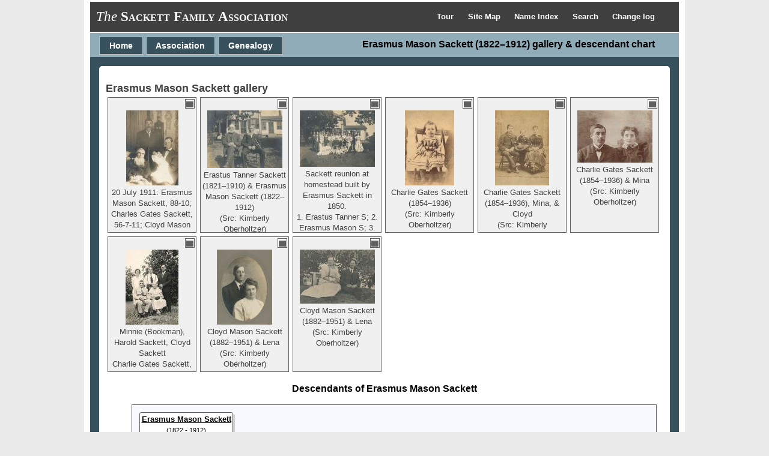

--- FILE ---
content_type: text/html
request_url: https://sackettfamily.info/erasmusgallery.htm
body_size: 4363
content:
<!DOCTYPE html>
<html data-site-title="The Sackett Family Association" data-page-title="Erasmus Mason Sackett (1822&ndash;1912) gallery &amp; descendant chart ">
 <head>
 <meta charset="windows-1252">
 <meta http-equiv="X-UA-Compatible" content="IE=edge">
 <meta name="viewport" content="width=device-width, initial-scale=1">
 <meta name="Generator" content="Second Site 8.3">
 <link rel="canonical" href="https://sackettfamily.info/erasmusgallery.htm" />
 <!-- PageSet: List Pages -->
 <link rel="shortcut icon" href="favicon.ico">
 <link type="text/css" rel="stylesheet" href="layout7.css">
 <link type="text/css" rel="stylesheet" href="site.css">
<style>#ui432 div.egib { width: 140px; height: 200px; }</style>
 <script src="jquery.min.js"></script>
 <script src="scripts.js"></script>
 <script src="imagebox.js"></script>
<script>$(document).ready(function(){ss.addLightBoxes('ui432','egib','Click to open full-size image','Click to open related page');ss.initUpLinks('button.bciconup');});</script>
 <title>The Sackett Family Association - Erasmus Mason Sackett (1822&ndash;1912) gallery &amp; descendant chart</title>
</head>

<body id="listpages">
  <div id="container"><div id="menutop"><ul class="menutop"><li><a href="tour1.htm">Tour <!--Top Menu item--></a></li> <li><a href="sitemap.htm">Site Map <!--Top Menu item--></a></li> <li><a href="master_index.htm">Name Index <!--Top Menu item--></a></li> <li><a href="search.htm">Search <!--Top Menu item--></a></li> <li><a href="changelog.htm">Change log <!--Top Menu item--></a></li> </ul><div class="stretch"></div></div>
    <div id="headerw"><div id="header"><h2><span style="font-weight: normal;"><em>The</em></span> <span style="font-variant: small-caps;"><strong>Sackett Family Association</strong></span></h2><h1>Erasmus Mason Sackett (1822&ndash;1912) gallery &amp; descendant chart</h1><div class="stretch"></div></div></div>
    <div id="menubar"><ul class="menublock menubar"><li><a href="index.htm">Home</a></li><li class="hasmenu"><a href="association.htm">Association</a><ul class="submenu submenu1"><li><a href="association.htm">Join the Association</a></li><li><a href="association.htm">Mailing list info</a></li><li><a href="membersgallery.htm">Members' gallery</a></li><li><a href="register.htm">Register of members</a></li><li><a href="reunions.htm">Reunions</a></li><li><a href="transactions.htm">Transactions</a></li></ul></li><li class="hasmenu"><a href="genealogy.htm">Genealogy</a><ul class="submenu submenu1"><li><a href="dnaproject.htm">DNA project</a></li><li class="hasmenu"><a href="sketches.htm">Genealogical sketches</a><ul class="submenu submenu3"><li><a href="master_index.htm">Name index</a></li><li><a href="search.htm">Search</a></li><li><a href="placeindex.htm">Place index</a></li><li><a href="descendantpics.htm">Descendants' gallery</a></li><li><a href="notables.htm">Notable Sacketts</a></li><li><a href="charts.htm">Charts</a></li><li><a href="register.htm">Register of Members</a></li><li><a href="membersgallery.htm">Members' gallery</a></li><li><a href="ui1427.htm">Sutton Tree index</a></li><li><a href="ui1463.htm">Morgan Tree index</a></li></ul></li><li><a href="listhistory.htm">History &amp; memoirs</a></li><li><a href="migration.htm">Migration</a></li><li><a href="gallery.htm">Picture gallery</a></li><li><a href="researchdata.htm">Research data</a></li><li><a href="http://sackett-tree.org/">Thurmon King's database</a></li></ul></li></ul><div class="stretch"></div></div>
    <div id="wrapper">
      <div id="contentw"><div id="content"><h2>Erasmus Mason Sackett gallery</h2><div id="ui432" style=""><div class="egib"><div><a class="sslb sslbImage" href="erasmusimagegallery/10-sackett-erasmus.jpg" title="20 July 1911: Erasmus Mason Sackett, 88-10; Charles Gates Sackett, 56-7-11; Cloyd Mason Sackett, 29-2-10; Harold Russell Sackett, 13 days. &#13;(Src: Kimberly Oberholtzer)"><img alt="" src="gthumbs/t00169-12587-006843.jpg" width="87" height="125"></a></div><div class="egic">20 July 1911: Erasmus Mason Sackett, 88-10; Charles Gates Sackett, 56-7-11; Cloyd Mason Sackett, 29-2-10; Harold Russell Sackett, 13 days.<br>(Src: Kimberly Oberholtzer)</div></div><div class="egib"><div><a class="sslb sslbImage" href="erasmusimagegallery/20-sackett-erasmus.jpg" title="Erastus Tanner Sackett (1821&ndash;1910) &amp; Erasmus Mason Sackett (1822&ndash;1912) &#13;(Src: Kimberly Oberholtzer)"><img alt="" src="gthumbs/t00170-96125-006844.jpg" width="125" height="96"></a></div><div class="egic">Erastus Tanner Sackett (1821&ndash;1910) &amp; Erasmus Mason Sackett (1822&ndash;1912)<br>(Src: Kimberly Oberholtzer)</div></div><div class="egib"><div><a class="sslb sslbImage" href="erasmusimagegallery/30-sackett-erasmus.jpg" title="Sackett reunion at homestead built by Erasmus Sackett in 1850. &#13;1. Erastus Tanner S; 2. Erasmus Mason S; 3. Alfred Gates (bro-in-law); 4. Cloyd Mason S; 5. Belle Gates; 6. Willie Messenger; 7. Anna Messenger; 8. Gross Gates; 9. Clara Gates; 10. Lena S; 11. William S; 12. Eva S; 13. Mildred S; 14. Eva S (Charlie's wife); 15. Charlie S; 16. Elmer S; 17. Anna S; 18. Celia Quinn; 19. Anderson Quinn; 20. Clara S; 21. Howard Sutherland; 22. Gertrude Sutherland; 23. Paul S; 24. Helen Thomas; 25. Georgia S; 26. Helen S; 27. Frank Sutherland; 28. Herbert Sutherland; 29. Paul Messenger; 30. Virginia Messenger. &#13;(Src: Kimberly Oberholtzer)"><img alt="" src="gthumbs/t00171-94125-006845.jpg" width="125" height="94"></a></div><div class="egic">Sackett reunion at homestead built by Erasmus Sackett in 1850.<br>1. Erastus Tanner S; 2. Erasmus Mason S; 3. Alfred Gates (bro-in-law); 4. Cloyd Mason S; 5. Belle Gates; 6. Willie Messenger; 7. Anna Messenger; 8. Gross Gates; 9. Clara Gates; 10. Lena S; 11. William S; 12. Eva S; 13. Mildred S; 14. Eva S (Charlie's wife); 15. Charlie S; 16. Elmer S; 17. Anna S; 18. Celia Quinn; 19. Anderson Quinn; 20. Clara S; 21. Howard Sutherland; 22. Gertrude Sutherland; 23. Paul S; 24. Helen Thomas; 25. Georgia S; 26. Helen S; 27. Frank Sutherland; 28. Herbert Sutherland; 29. Paul Messenger; 30. Virginia Messenger.<br>(Src: Kimberly Oberholtzer)</div></div><div class="egib"><div><a class="sslb sslbImage" href="erasmusimagegallery/40-sackett-charlie-gates.jpg" title="Charlie Gates Sackett (1854&ndash;1936) &#13;(Src: Kimberly Oberholtzer)"><img alt="" src="gthumbs/t00172-12582-007383.jpg" width="82" height="125"></a></div><div class="egic">Charlie Gates Sackett (1854&ndash;1936)<br>(Src: Kimberly Oberholtzer)</div></div><div class="egib"><div><a class="sslb sslbImage" href="erasmusimagegallery/45-sackett-charlie-gates.jpg" title="Charlie Gates Sackett (1854&ndash;1936), Mina, &amp; Cloyd &#13;(Src: Kimberly Oberholtzer)"><img alt="" src="gthumbs/t00173-12590-007388.jpg" width="90" height="125"></a></div><div class="egic">Charlie Gates Sackett (1854&ndash;1936), Mina, &amp; Cloyd<br>(Src: Kimberly Oberholtzer)</div></div><div class="egib"><div><a class="sslb sslbImage" href="erasmusimagegallery/50-sackett-charlie-gates.jpg" title="Charlie Gates Sackett (1854&ndash;1936) &amp; Mina &#13;(Src: Kimberly Oberholtzer)"><img alt="" src="gthumbs/t00174-87125-007384.jpg" width="125" height="87"></a></div><div class="egic">Charlie Gates Sackett (1854&ndash;1936) &amp; Mina<br>(Src: Kimberly Oberholtzer)</div></div><div class="egib"><div><a class="sslb sslbImage" href="erasmusimagegallery/55-sackett-charlie-gates.jpg" title="Minnie (Bookman), Harold Sackett, Cloyd Sackett &#13;Charlie Gates Sackett, Eva (Sturtedant) &#13;(Src: Kimberly Oberholtzer)"><img alt="" src="gthumbs/t00175-12588-007389.jpg" width="88" height="125"></a></div><div class="egic">Minnie (Bookman), Harold Sackett, Cloyd Sackett<br>Charlie Gates Sackett, Eva (Sturtedant)<br>(Src: Kimberly Oberholtzer)</div></div><div class="egib"><div><a class="sslb sslbImage" href="erasmusimagegallery/60-sackett-cloyd.jpg" title="Cloyd Mason Sackett (1882&ndash;1951) &amp; Lena &#13;(Src: Kimberly Oberholtzer)"><img alt="" src="gthumbs/t00176-12592-006619.jpg" width="92" height="125"></a></div><div class="egic">Cloyd Mason Sackett (1882&ndash;1951) &amp; Lena<br>(Src: Kimberly Oberholtzer)</div></div><div class="egib"><div><a class="sslb sslbImage" href="erasmusimagegallery/65-sackett-cloyd.jpg" title="Cloyd Mason Sackett (1882&ndash;1951) &amp; Lena &#13;(Src: Kimberly Oberholtzer)"><img alt="" src="gthumbs/t00177-90125-006624.jpg" width="125" height="90"></a></div><div class="egic">Cloyd Mason Sackett (1882&ndash;1951) &amp; Lena<br>(Src: Kimberly Oberholtzer)</div></div><div class="stretch"></div></div><div class="cfcenter" style="width:872px"><div class="charttitle">Descendants of Erasmus Mason Sackett</div><div class="cf chartdesc" style="position:relative;width:872px;height:1038px;">
<!-- connectors -->
<div class="cclb" style="left:28px;top:33px;height:54px;width:188px;"></div>
<div class="cct" style="left:216px;top:87px;height:1px;width:16px;"></div>
<div class="cclb" style="left:248px;top:87px;height:54px;width:188px;"></div>
<div class="cct" style="left:436px;top:141px;height:1px;width:16px;"></div>
<div class="cclb" style="left:468px;top:141px;height:54px;width:16px;"></div>
<div class="cclb" style="left:436px;top:141px;height:108px;width:16px;"></div>
<div class="cclb" style="left:468px;top:249px;height:54px;width:16px;"></div>
<div class="cclb" style="left:436px;top:141px;height:216px;width:16px;"></div>
<div class="cclb" style="left:436px;top:141px;height:270px;width:16px;"></div>
<div class="cclb" style="left:216px;top:87px;height:324px;width:16px;"></div>
<div class="cclb" style="left:248px;top:411px;height:54px;width:188px;"></div>
<div class="cct" style="left:436px;top:465px;height:1px;width:16px;"></div>
<div class="cclb" style="left:468px;top:465px;height:54px;width:188px;"></div>
<div class="cct" style="left:656px;top:519px;height:1px;width:16px;"></div>
<div class="cclb" style="left:688px;top:519px;height:54px;width:16px;"></div>
<div class="cclb" style="left:468px;top:465px;height:108px;width:16px;"></div>
<div class="cclb" style="left:248px;top:411px;height:108px;width:16px;"></div>
<div class="cclb" style="left:216px;top:87px;height:486px;width:16px;"></div>
<div class="cclb" style="left:248px;top:573px;height:54px;width:188px;"></div>
<div class="cct" style="left:436px;top:627px;height:1px;width:16px;"></div>
<div class="cclb" style="left:468px;top:627px;height:54px;width:188px;"></div>
<div class="cct" style="left:656px;top:681px;height:1px;width:16px;"></div>
<div class="cclb" style="left:656px;top:681px;height:54px;width:16px;"></div>
<div class="cclb" style="left:656px;top:681px;height:108px;width:16px;"></div>
<div class="cclb" style="left:656px;top:681px;height:162px;width:16px;"></div>
<div class="cclb" style="left:436px;top:627px;height:108px;width:16px;"></div>
<div class="cclb" style="left:436px;top:627px;height:162px;width:16px;"></div>
<div class="cclb" style="left:468px;top:789px;height:54px;width:16px;"></div>
<div class="cclb" style="left:436px;top:627px;height:270px;width:16px;"></div>
<div class="cclb" style="left:216px;top:87px;height:810px;width:16px;"></div>
<div class="cclb" style="left:248px;top:897px;height:54px;width:188px;"></div>
<div class="cct" style="left:436px;top:951px;height:1px;width:16px;"></div>
<div class="cclb" style="left:436px;top:951px;height:54px;width:16px;"></div>
<!-- boxes -->
<div id="a1" class="cbp csb icg0" style="left:12px;top:12px;width:150px;height:36px;" title="Erasmus Mason Sackett, b. 20 September 1822, d. 2 March 1912"><a href="g3/p3655.htm#i109643">Erasmus Mason Sackett</a><br><span class="cdt">(1822 - 1912)</span></div><div id="a2" class="cbp cspb icg0" style="left:44px;top:66px;width:150px;height:36px;" title="Abigail Gates, b. 1 January 1828, d. 8 November 1891">Abigail Gates<br><span class="cdt">(1828 - 1891)</span></div><div id="a3" class="cbp cmb icg1" style="left:232px;top:66px;width:150px;height:36px;" title="William A Sackett, b. 4 May 1851">William A Sackett<br><span class="cdt">(1851 - )</span></div><div id="a4" class="cbp cspb icg1" style="left:264px;top:120px;width:150px;height:36px;" title="Eva H Fry, b. about 1854">Eva H Fry<br><span class="cdt">(c 1854 - )</span></div><div id="a5" class="cbp cfb icg2" style="left:452px;top:120px;width:150px;height:36px;" title="Edith A. Sackett, b. 4 April 1876">Edith A. Sackett<br><span class="cdt">(1876 - )</span></div><div id="a6" class="cbp cspb icg2" style="left:484px;top:174px;width:150px;height:36px;">George R. Cellar</div><div id="a7" class="cbp cfb icg2" style="left:452px;top:228px;width:150px;height:36px;" title="Celia J. Sackett, b. 3 September 1878">Celia J. Sackett<br><span class="cdt">(1878 - )</span></div><div id="a8" class="cbp cspb icg2" style="left:484px;top:282px;width:150px;height:36px;">O. Anderson Quinn</div><div id="a9" class="cbp cfb icg2" style="left:452px;top:336px;width:150px;height:36px;" title="Clair G. Sackett, b. 29 December 1883">Clair G. Sackett<br><span class="cdt">(1883 - )</span></div><div id="a10" class="cbp cfb icg2" style="left:452px;top:390px;width:150px;height:36px;" title="Georgia E. F. Sackett, b. 5 November 1893">Georgia E. F. Sackett<br><span class="cdt">(1893 - )</span></div><div id="a11" class="cbp cmb icg1" style="left:232px;top:390px;width:150px;height:36px;" title="Charles Gates 'Charlie' Sackett, b. 9 December 1854, d. 13 August 1936"><a href="g3/p3681.htm#i110406">Charles Gates "Charlie" Sackett</a><br><span class="cdt">(1854 - 1936)</span></div><div id="a12" class="cbp cspb icg1" style="left:264px;top:444px;width:150px;height:36px;" title="Almina Stout, b. August 1856, d. 1903">Almina Stout<br><span class="cdt">(1856 - 1903)</span></div><div id="a13" class="cbp cmb icg2" style="left:452px;top:444px;width:150px;height:36px;" title="Cloyd Mason Sackett, b. 10 May 1882, d. 25 August 1951"><a href="g4/p4338.htm#i130121">Cloyd Mason Sackett</a><br><span class="cdt">(1882 - 1951)</span></div><div id="a14" class="cbp cspb icg2" style="left:484px;top:498px;width:150px;height:36px;" title="Lena May Russell, b. 28 November 1881, d. 15 October 1921">Lena May Russell<br><span class="cdt">(1881 - 1921)</span></div><div id="a15" class="cbp cmb icg3" style="left:672px;top:498px;width:150px;height:36px;" title="Harold Russell Sackett, b. 7 July 1911, d. 23 July 1988"><a href="g4/p4566.htm#i136975">Harold Russell Sackett</a><br><span class="cdt">(1911 - 1988)</span></div><div id="a16" class="cbp cspb icg3" style="left:704px;top:552px;width:150px;height:36px;" title="Evelyn L Fast, b. 23 February 1911, d. 6 January 2003">Evelyn L Fast<br><span class="cdt">(1911 - 2003)</span></div><div id="a17" class="cbp cspb icg2" style="left:484px;top:552px;width:150px;height:36px;" title="Minnie M Bookman, b. 11 May 1892, d. 29 December 1977">Minnie M Bookman<br><span class="cdt">(1892 - 1977)</span></div><div id="a18" class="cbp cspb icg1" style="left:264px;top:498px;width:150px;height:36px;" title="Eva Mae Sturtedant, b. 5 October 1858, d. 23 July 1936">Eva Mae Sturtedant<br><span class="cdt">(1858 - 1936)</span></div><div id="a19" class="cbp cmb icg1" style="left:232px;top:552px;width:150px;height:36px;" title="Elmer S Sackett, b. 25 May 1859, d. 27 April 1937"><a href="g3/p3681.htm#i110407">Elmer S Sackett</a><br><span class="cdt">(1859 - 1937)</span></div><div id="a20" class="cbp cspb icg1" style="left:264px;top:606px;width:150px;height:36px;" title="Sylvia Anna Rathburn, b. 1 May 1864, d. 24 January 1953">Sylvia Anna Rathburn<br><span class="cdt">(1864 - 1953)</span></div><div id="a21" class="cbp cfb icg2" style="left:452px;top:606px;width:150px;height:36px;" title="Mildred Cary Sackett, b. 25 February 1885, d. 11 November 1961"><a href="g3/p3695.htm#i110837">Mildred Cary Sackett</a><br><span class="cdt">(1885 - 1961)</span></div><div id="a22" class="cbp cspb icg2" style="left:484px;top:660px;width:150px;height:36px;" title="Albert Charles Crabbs, b. 7 June 1885, d. 15 September 1940">Albert Charles Crabbs<br><span class="cdt">(1885 - 1940)</span></div><div id="a23" class="cbp cmb icg3" style="left:672px;top:660px;width:150px;height:36px;" title="Elmer M Crabbs, b. about 1911"><a href="g4/p4570.htm#i137089">Elmer M Crabbs</a><br><span class="cdt">(c 1911 - )</span></div><div id="a24" class="cbp cmb icg3" style="left:672px;top:714px;width:150px;height:36px;" title="Charles A Crabbs, b. about 1912"><a href="g4/p4570.htm#i137090">Charles A Crabbs</a><br><span class="cdt">(c 1912 - )</span></div><div id="a25" class="cbp cfb icg3" style="left:672px;top:768px;width:150px;height:36px;" title="Katheryn A Crabbs, b. 1916"><a href="g4/p4570.htm#i137091">Katheryn A Crabbs</a><br><span class="cdt">(1916 - )</span></div><div id="a26" class="cbp cfb icg3" style="left:672px;top:822px;width:150px;height:36px;" title="Frances J Crabbs, b. about 1920"><a href="g4/p4570.htm#i137092">Frances J Crabbs</a><br><span class="cdt">(c 1920 - )</span></div><div id="a27" class="cbp cmb icg2" style="left:452px;top:714px;width:150px;height:36px;" title="Clyde Rathburn Sackett, b. 19 April 1887, d. 31 August 1888">Clyde Rathburn Sackett<br><span class="cdt">(1887 - 1888)</span></div><div id="a28" class="cbp cmb icg2" style="left:452px;top:768px;width:150px;height:36px;" title="Paul Alfred Sackett, b. 8 August 1890, d. 23 October 1968"><a href="g3/p3695.htm#i110839">Paul Alfred Sackett</a><br><span class="cdt">(1890 - 1968)</span></div><div id="a29" class="cbp cspb icg2" style="left:484px;top:822px;width:150px;height:36px;">Vera Lois Wright</div><div id="a30" class="cbp cfb icg2" style="left:452px;top:876px;width:150px;height:36px;" title="Helen Gertrude Sackett, b. 27 June 1902"><a href="g3/p3695.htm#i110840">Helen Gertrude Sackett</a><br><span class="cdt">(1902 - )</span></div><div id="a31" class="cbp cfb icg1" style="left:232px;top:876px;width:150px;height:36px;" title="Gertrude A Sackett, b. 1 January 1865"><a href="g3/p3681.htm#i110408">Gertrude A Sackett</a><br><span class="cdt">(1865 - )</span></div><div id="a32" class="cbp cspb icg1" style="left:264px;top:930px;width:150px;height:36px;">Howard H Sutherland</div><div id="a33" class="cbp cmb icg2" style="left:452px;top:930px;width:150px;height:36px;" title="Herbert Edwin Sutherland, b. 22 December 1897">Herbert Edwin Sutherland<br><span class="cdt">(1897 - )</span></div><div id="a34" class="cbp cmb icg2" style="left:452px;top:984px;width:150px;height:36px;" title="Franklin Eugene Sutherland, b. 1 June 1900">Franklin Eugene Sutherland<br><span class="cdt">(1900 - )</span></div></div>
<!-- P=34 -->
</div>&#160;</div></div>
    </div>
    <div id="sidebarw"><div id="sidebar"></div></div>
    <div id="extraw"><div id="extra"></div></div>
    <div id="footerw"><div id="footer"><div id="menubottom"><ul class="menubottom"><li><a href="index.htm">Home</a></li> <li><a href="association.htm">Association</a></li> <li><a href="association.htm">Committee</a></li> <li><a href="dnaproject.htm">DNA project</a></li> <li><a href="genealogy.htm">Genealogy</a></li> <li><a href="listhistory.htm">History &amp; memoirs</a></li> <li><a href="membersgallery.htm">Members' gallery</a></li> <li><a href="migration.htm">Migration</a></li> <li><a href="notables.htm">Notables</a></li> <li><a href="gallery.htm">Picture gallery</a></li> <li><a href="register.htm">Register of members</a></li> <li><a href="researchdata.htm">Research data</a></li> <li><a href="reunions.htm">Reunions</a></li> <li><a href="http://sackett-tree.org/">Thurmon King's database</a></li> <li><a href="transactions.htm">Transactions</a></li> </ul><div class="stretch"></div></div><div class="extrablock"><p>
&copy; The Sackett Family Association<br>
</p>

<script>
var coll = document.getElementsByClassName("collapsible");
var i;

for (i = 0; i < coll.length; i++) {
  coll[i].addEventListener("click", function() {
    this.classList.toggle("active");
    var content = this.nextElementSibling;
    if (content.style.maxHeight){
      content.style.maxHeight = null;
    } else {
      content.style.maxHeight = content.scrollHeight + "px";
    } 
  });
}
</script></div>
<div id="compiler">Webmaster: <a href="JavaScript:hemlink('chris','sackett.org.uk');">Chris Sackett</a></div>Website updated 7 Jan 2026; 11,655 genealogical sketches of Sackett descendants<div id="credit">Page created by <a href="http://www.JohnCardinal.com/">John Cardinal's</a> <a href="https://www.secondsite8.com/">Second Site</a>  v8.03.</div></div></div>
    <div class="stretch"></div>
  </div>
</body></html>

--- FILE ---
content_type: text/css
request_url: https://sackettfamily.info/layout7.css
body_size: 223
content:

/* 1 Col F Con Side-Xtra */
#container{margin-left:auto; margin-right:auto; max-width:980px;}
#sidebarw, div#extraw{max-width:980px;}
#sidebarw{clear:both;}
@media only screen and (min-width:642px){
#sidebarw{float:left; width:321px;}
#extraw{clear:right; float:right; width:calc(100% - 321px);}
}
#footerw{clear:both; width:100%;}
